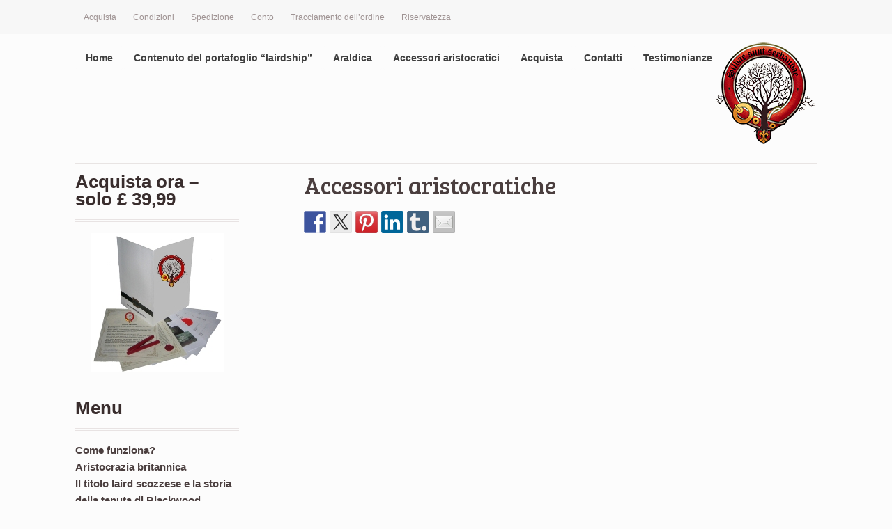

--- FILE ---
content_type: text/html; charset=UTF-8
request_url: https://www.lairdofblackwood.org/accessori-aristocratiche/
body_size: 9569
content:
<!DOCTYPE html>
<html lang="en-US" class=" woocommerce-deactivated">
<head>

<meta charset="UTF-8" />

<title>Accessori aristocratiche - Acquistare un titolo nobiliare</title>
<meta http-equiv="Content-Type" content="text/html; charset=UTF-8" />
<link rel="stylesheet" type="text/css" href="https://www.lairdofblackwood.org/wp-content/themes/mystile-child/style.css" media="screen" />
<link rel="pingback" href="https://www.lairdofblackwood.org/xmlrpc.php" />
<meta name='robots' content='index, follow, max-image-preview:large, max-snippet:-1, max-video-preview:-1' />
	<style>img:is([sizes="auto" i], [sizes^="auto," i]) { contain-intrinsic-size: 3000px 1500px }</style>
	
	<!-- This site is optimized with the Yoast SEO plugin v26.3 - https://yoast.com/wordpress/plugins/seo/ -->
	<link rel="canonical" href="http://www.lairdofblackwood.org/accessori-aristocratiche/" />
	<meta property="og:locale" content="en_US" />
	<meta property="og:type" content="article" />
	<meta property="og:title" content="Accessori aristocratiche - Acquistare un titolo nobiliare" />
	<meta property="og:url" content="http://www.lairdofblackwood.org/accessori-aristocratiche/" />
	<meta property="og:site_name" content="Acquistare un titolo nobiliare" />
	<meta property="article:publisher" content="https://www.facebook.com/lairdofblackwood" />
	<meta property="article:modified_time" content="2020-11-26T06:50:19+00:00" />
	<meta name="twitter:card" content="summary_large_image" />
	<script type="application/ld+json" class="yoast-schema-graph">{"@context":"https://schema.org","@graph":[{"@type":"WebPage","@id":"http://www.lairdofblackwood.org/accessori-aristocratiche/","url":"http://www.lairdofblackwood.org/accessori-aristocratiche/","name":"Accessori aristocratiche - Acquistare un titolo nobiliare","isPartOf":{"@id":"https://www.lairdofblackwood.org/#website"},"datePublished":"2012-05-12T12:37:22+00:00","dateModified":"2020-11-26T06:50:19+00:00","breadcrumb":{"@id":"http://www.lairdofblackwood.org/accessori-aristocratiche/#breadcrumb"},"inLanguage":"en-US","potentialAction":[{"@type":"ReadAction","target":["http://www.lairdofblackwood.org/accessori-aristocratiche/"]}]},{"@type":"BreadcrumbList","@id":"http://www.lairdofblackwood.org/accessori-aristocratiche/#breadcrumb","itemListElement":[{"@type":"ListItem","position":1,"name":"Home","item":"https://www.lairdofblackwood.org/"},{"@type":"ListItem","position":2,"name":"Accessori aristocratiche"}]},{"@type":"WebSite","@id":"https://www.lairdofblackwood.org/#website","url":"https://www.lairdofblackwood.org/","name":"Acquistare un titolo nobiliare","description":"","publisher":{"@id":"https://www.lairdofblackwood.org/#organization"},"potentialAction":[{"@type":"SearchAction","target":{"@type":"EntryPoint","urlTemplate":"https://www.lairdofblackwood.org/?s={search_term_string}"},"query-input":{"@type":"PropertyValueSpecification","valueRequired":true,"valueName":"search_term_string"}}],"inLanguage":"en-US"},{"@type":"Organization","@id":"https://www.lairdofblackwood.org/#organization","name":"Acquistare un titolo nobiliare","url":"https://www.lairdofblackwood.org/","logo":{"@type":"ImageObject","inLanguage":"en-US","@id":"https://www.lairdofblackwood.org/#/schema/logo/image/","url":"https://www.lairdofblackwood.org/wp-content/uploads/2022/11/Newversion-9.png","contentUrl":"https://www.lairdofblackwood.org/wp-content/uploads/2022/11/Newversion-9.png","width":1150,"height":1167,"caption":"Acquistare un titolo nobiliare"},"image":{"@id":"https://www.lairdofblackwood.org/#/schema/logo/image/"},"sameAs":["https://www.facebook.com/lairdofblackwood"]}]}</script>
	<!-- / Yoast SEO plugin. -->


<link rel="alternate" type="application/rss+xml" title="Acquistare un titolo nobiliare &raquo; Feed" href="https://www.lairdofblackwood.org/feed/" />
<link rel="alternate" type="application/rss+xml" title="Acquistare un titolo nobiliare &raquo; Comments Feed" href="https://www.lairdofblackwood.org/comments/feed/" />
<script type="text/javascript">
/* <![CDATA[ */
window._wpemojiSettings = {"baseUrl":"https:\/\/s.w.org\/images\/core\/emoji\/16.0.1\/72x72\/","ext":".png","svgUrl":"https:\/\/s.w.org\/images\/core\/emoji\/16.0.1\/svg\/","svgExt":".svg","source":{"concatemoji":"https:\/\/www.lairdofblackwood.org\/wp-includes\/js\/wp-emoji-release.min.js?ver=6.8.3"}};
/*! This file is auto-generated */
!function(s,n){var o,i,e;function c(e){try{var t={supportTests:e,timestamp:(new Date).valueOf()};sessionStorage.setItem(o,JSON.stringify(t))}catch(e){}}function p(e,t,n){e.clearRect(0,0,e.canvas.width,e.canvas.height),e.fillText(t,0,0);var t=new Uint32Array(e.getImageData(0,0,e.canvas.width,e.canvas.height).data),a=(e.clearRect(0,0,e.canvas.width,e.canvas.height),e.fillText(n,0,0),new Uint32Array(e.getImageData(0,0,e.canvas.width,e.canvas.height).data));return t.every(function(e,t){return e===a[t]})}function u(e,t){e.clearRect(0,0,e.canvas.width,e.canvas.height),e.fillText(t,0,0);for(var n=e.getImageData(16,16,1,1),a=0;a<n.data.length;a++)if(0!==n.data[a])return!1;return!0}function f(e,t,n,a){switch(t){case"flag":return n(e,"\ud83c\udff3\ufe0f\u200d\u26a7\ufe0f","\ud83c\udff3\ufe0f\u200b\u26a7\ufe0f")?!1:!n(e,"\ud83c\udde8\ud83c\uddf6","\ud83c\udde8\u200b\ud83c\uddf6")&&!n(e,"\ud83c\udff4\udb40\udc67\udb40\udc62\udb40\udc65\udb40\udc6e\udb40\udc67\udb40\udc7f","\ud83c\udff4\u200b\udb40\udc67\u200b\udb40\udc62\u200b\udb40\udc65\u200b\udb40\udc6e\u200b\udb40\udc67\u200b\udb40\udc7f");case"emoji":return!a(e,"\ud83e\udedf")}return!1}function g(e,t,n,a){var r="undefined"!=typeof WorkerGlobalScope&&self instanceof WorkerGlobalScope?new OffscreenCanvas(300,150):s.createElement("canvas"),o=r.getContext("2d",{willReadFrequently:!0}),i=(o.textBaseline="top",o.font="600 32px Arial",{});return e.forEach(function(e){i[e]=t(o,e,n,a)}),i}function t(e){var t=s.createElement("script");t.src=e,t.defer=!0,s.head.appendChild(t)}"undefined"!=typeof Promise&&(o="wpEmojiSettingsSupports",i=["flag","emoji"],n.supports={everything:!0,everythingExceptFlag:!0},e=new Promise(function(e){s.addEventListener("DOMContentLoaded",e,{once:!0})}),new Promise(function(t){var n=function(){try{var e=JSON.parse(sessionStorage.getItem(o));if("object"==typeof e&&"number"==typeof e.timestamp&&(new Date).valueOf()<e.timestamp+604800&&"object"==typeof e.supportTests)return e.supportTests}catch(e){}return null}();if(!n){if("undefined"!=typeof Worker&&"undefined"!=typeof OffscreenCanvas&&"undefined"!=typeof URL&&URL.createObjectURL&&"undefined"!=typeof Blob)try{var e="postMessage("+g.toString()+"("+[JSON.stringify(i),f.toString(),p.toString(),u.toString()].join(",")+"));",a=new Blob([e],{type:"text/javascript"}),r=new Worker(URL.createObjectURL(a),{name:"wpTestEmojiSupports"});return void(r.onmessage=function(e){c(n=e.data),r.terminate(),t(n)})}catch(e){}c(n=g(i,f,p,u))}t(n)}).then(function(e){for(var t in e)n.supports[t]=e[t],n.supports.everything=n.supports.everything&&n.supports[t],"flag"!==t&&(n.supports.everythingExceptFlag=n.supports.everythingExceptFlag&&n.supports[t]);n.supports.everythingExceptFlag=n.supports.everythingExceptFlag&&!n.supports.flag,n.DOMReady=!1,n.readyCallback=function(){n.DOMReady=!0}}).then(function(){return e}).then(function(){var e;n.supports.everything||(n.readyCallback(),(e=n.source||{}).concatemoji?t(e.concatemoji):e.wpemoji&&e.twemoji&&(t(e.twemoji),t(e.wpemoji)))}))}((window,document),window._wpemojiSettings);
/* ]]> */
</script>
<link rel='stylesheet' id='woo-layout-css' href='https://www.lairdofblackwood.org/wp-content/themes/mystile/css/layout.css?ver=6.8.3' type='text/css' media='all' />
<style id='wp-emoji-styles-inline-css' type='text/css'>

	img.wp-smiley, img.emoji {
		display: inline !important;
		border: none !important;
		box-shadow: none !important;
		height: 1em !important;
		width: 1em !important;
		margin: 0 0.07em !important;
		vertical-align: -0.1em !important;
		background: none !important;
		padding: 0 !important;
	}
</style>
<link rel='stylesheet' id='wp-block-library-css' href='https://www.lairdofblackwood.org/wp-includes/css/dist/block-library/style.min.css?ver=6.8.3' type='text/css' media='all' />
<style id='classic-theme-styles-inline-css' type='text/css'>
/*! This file is auto-generated */
.wp-block-button__link{color:#fff;background-color:#32373c;border-radius:9999px;box-shadow:none;text-decoration:none;padding:calc(.667em + 2px) calc(1.333em + 2px);font-size:1.125em}.wp-block-file__button{background:#32373c;color:#fff;text-decoration:none}
</style>
<style id='global-styles-inline-css' type='text/css'>
:root{--wp--preset--aspect-ratio--square: 1;--wp--preset--aspect-ratio--4-3: 4/3;--wp--preset--aspect-ratio--3-4: 3/4;--wp--preset--aspect-ratio--3-2: 3/2;--wp--preset--aspect-ratio--2-3: 2/3;--wp--preset--aspect-ratio--16-9: 16/9;--wp--preset--aspect-ratio--9-16: 9/16;--wp--preset--color--black: #000000;--wp--preset--color--cyan-bluish-gray: #abb8c3;--wp--preset--color--white: #ffffff;--wp--preset--color--pale-pink: #f78da7;--wp--preset--color--vivid-red: #cf2e2e;--wp--preset--color--luminous-vivid-orange: #ff6900;--wp--preset--color--luminous-vivid-amber: #fcb900;--wp--preset--color--light-green-cyan: #7bdcb5;--wp--preset--color--vivid-green-cyan: #00d084;--wp--preset--color--pale-cyan-blue: #8ed1fc;--wp--preset--color--vivid-cyan-blue: #0693e3;--wp--preset--color--vivid-purple: #9b51e0;--wp--preset--gradient--vivid-cyan-blue-to-vivid-purple: linear-gradient(135deg,rgba(6,147,227,1) 0%,rgb(155,81,224) 100%);--wp--preset--gradient--light-green-cyan-to-vivid-green-cyan: linear-gradient(135deg,rgb(122,220,180) 0%,rgb(0,208,130) 100%);--wp--preset--gradient--luminous-vivid-amber-to-luminous-vivid-orange: linear-gradient(135deg,rgba(252,185,0,1) 0%,rgba(255,105,0,1) 100%);--wp--preset--gradient--luminous-vivid-orange-to-vivid-red: linear-gradient(135deg,rgba(255,105,0,1) 0%,rgb(207,46,46) 100%);--wp--preset--gradient--very-light-gray-to-cyan-bluish-gray: linear-gradient(135deg,rgb(238,238,238) 0%,rgb(169,184,195) 100%);--wp--preset--gradient--cool-to-warm-spectrum: linear-gradient(135deg,rgb(74,234,220) 0%,rgb(151,120,209) 20%,rgb(207,42,186) 40%,rgb(238,44,130) 60%,rgb(251,105,98) 80%,rgb(254,248,76) 100%);--wp--preset--gradient--blush-light-purple: linear-gradient(135deg,rgb(255,206,236) 0%,rgb(152,150,240) 100%);--wp--preset--gradient--blush-bordeaux: linear-gradient(135deg,rgb(254,205,165) 0%,rgb(254,45,45) 50%,rgb(107,0,62) 100%);--wp--preset--gradient--luminous-dusk: linear-gradient(135deg,rgb(255,203,112) 0%,rgb(199,81,192) 50%,rgb(65,88,208) 100%);--wp--preset--gradient--pale-ocean: linear-gradient(135deg,rgb(255,245,203) 0%,rgb(182,227,212) 50%,rgb(51,167,181) 100%);--wp--preset--gradient--electric-grass: linear-gradient(135deg,rgb(202,248,128) 0%,rgb(113,206,126) 100%);--wp--preset--gradient--midnight: linear-gradient(135deg,rgb(2,3,129) 0%,rgb(40,116,252) 100%);--wp--preset--font-size--small: 13px;--wp--preset--font-size--medium: 20px;--wp--preset--font-size--large: 36px;--wp--preset--font-size--x-large: 42px;--wp--preset--spacing--20: 0.44rem;--wp--preset--spacing--30: 0.67rem;--wp--preset--spacing--40: 1rem;--wp--preset--spacing--50: 1.5rem;--wp--preset--spacing--60: 2.25rem;--wp--preset--spacing--70: 3.38rem;--wp--preset--spacing--80: 5.06rem;--wp--preset--shadow--natural: 6px 6px 9px rgba(0, 0, 0, 0.2);--wp--preset--shadow--deep: 12px 12px 50px rgba(0, 0, 0, 0.4);--wp--preset--shadow--sharp: 6px 6px 0px rgba(0, 0, 0, 0.2);--wp--preset--shadow--outlined: 6px 6px 0px -3px rgba(255, 255, 255, 1), 6px 6px rgba(0, 0, 0, 1);--wp--preset--shadow--crisp: 6px 6px 0px rgba(0, 0, 0, 1);}:where(.is-layout-flex){gap: 0.5em;}:where(.is-layout-grid){gap: 0.5em;}body .is-layout-flex{display: flex;}.is-layout-flex{flex-wrap: wrap;align-items: center;}.is-layout-flex > :is(*, div){margin: 0;}body .is-layout-grid{display: grid;}.is-layout-grid > :is(*, div){margin: 0;}:where(.wp-block-columns.is-layout-flex){gap: 2em;}:where(.wp-block-columns.is-layout-grid){gap: 2em;}:where(.wp-block-post-template.is-layout-flex){gap: 1.25em;}:where(.wp-block-post-template.is-layout-grid){gap: 1.25em;}.has-black-color{color: var(--wp--preset--color--black) !important;}.has-cyan-bluish-gray-color{color: var(--wp--preset--color--cyan-bluish-gray) !important;}.has-white-color{color: var(--wp--preset--color--white) !important;}.has-pale-pink-color{color: var(--wp--preset--color--pale-pink) !important;}.has-vivid-red-color{color: var(--wp--preset--color--vivid-red) !important;}.has-luminous-vivid-orange-color{color: var(--wp--preset--color--luminous-vivid-orange) !important;}.has-luminous-vivid-amber-color{color: var(--wp--preset--color--luminous-vivid-amber) !important;}.has-light-green-cyan-color{color: var(--wp--preset--color--light-green-cyan) !important;}.has-vivid-green-cyan-color{color: var(--wp--preset--color--vivid-green-cyan) !important;}.has-pale-cyan-blue-color{color: var(--wp--preset--color--pale-cyan-blue) !important;}.has-vivid-cyan-blue-color{color: var(--wp--preset--color--vivid-cyan-blue) !important;}.has-vivid-purple-color{color: var(--wp--preset--color--vivid-purple) !important;}.has-black-background-color{background-color: var(--wp--preset--color--black) !important;}.has-cyan-bluish-gray-background-color{background-color: var(--wp--preset--color--cyan-bluish-gray) !important;}.has-white-background-color{background-color: var(--wp--preset--color--white) !important;}.has-pale-pink-background-color{background-color: var(--wp--preset--color--pale-pink) !important;}.has-vivid-red-background-color{background-color: var(--wp--preset--color--vivid-red) !important;}.has-luminous-vivid-orange-background-color{background-color: var(--wp--preset--color--luminous-vivid-orange) !important;}.has-luminous-vivid-amber-background-color{background-color: var(--wp--preset--color--luminous-vivid-amber) !important;}.has-light-green-cyan-background-color{background-color: var(--wp--preset--color--light-green-cyan) !important;}.has-vivid-green-cyan-background-color{background-color: var(--wp--preset--color--vivid-green-cyan) !important;}.has-pale-cyan-blue-background-color{background-color: var(--wp--preset--color--pale-cyan-blue) !important;}.has-vivid-cyan-blue-background-color{background-color: var(--wp--preset--color--vivid-cyan-blue) !important;}.has-vivid-purple-background-color{background-color: var(--wp--preset--color--vivid-purple) !important;}.has-black-border-color{border-color: var(--wp--preset--color--black) !important;}.has-cyan-bluish-gray-border-color{border-color: var(--wp--preset--color--cyan-bluish-gray) !important;}.has-white-border-color{border-color: var(--wp--preset--color--white) !important;}.has-pale-pink-border-color{border-color: var(--wp--preset--color--pale-pink) !important;}.has-vivid-red-border-color{border-color: var(--wp--preset--color--vivid-red) !important;}.has-luminous-vivid-orange-border-color{border-color: var(--wp--preset--color--luminous-vivid-orange) !important;}.has-luminous-vivid-amber-border-color{border-color: var(--wp--preset--color--luminous-vivid-amber) !important;}.has-light-green-cyan-border-color{border-color: var(--wp--preset--color--light-green-cyan) !important;}.has-vivid-green-cyan-border-color{border-color: var(--wp--preset--color--vivid-green-cyan) !important;}.has-pale-cyan-blue-border-color{border-color: var(--wp--preset--color--pale-cyan-blue) !important;}.has-vivid-cyan-blue-border-color{border-color: var(--wp--preset--color--vivid-cyan-blue) !important;}.has-vivid-purple-border-color{border-color: var(--wp--preset--color--vivid-purple) !important;}.has-vivid-cyan-blue-to-vivid-purple-gradient-background{background: var(--wp--preset--gradient--vivid-cyan-blue-to-vivid-purple) !important;}.has-light-green-cyan-to-vivid-green-cyan-gradient-background{background: var(--wp--preset--gradient--light-green-cyan-to-vivid-green-cyan) !important;}.has-luminous-vivid-amber-to-luminous-vivid-orange-gradient-background{background: var(--wp--preset--gradient--luminous-vivid-amber-to-luminous-vivid-orange) !important;}.has-luminous-vivid-orange-to-vivid-red-gradient-background{background: var(--wp--preset--gradient--luminous-vivid-orange-to-vivid-red) !important;}.has-very-light-gray-to-cyan-bluish-gray-gradient-background{background: var(--wp--preset--gradient--very-light-gray-to-cyan-bluish-gray) !important;}.has-cool-to-warm-spectrum-gradient-background{background: var(--wp--preset--gradient--cool-to-warm-spectrum) !important;}.has-blush-light-purple-gradient-background{background: var(--wp--preset--gradient--blush-light-purple) !important;}.has-blush-bordeaux-gradient-background{background: var(--wp--preset--gradient--blush-bordeaux) !important;}.has-luminous-dusk-gradient-background{background: var(--wp--preset--gradient--luminous-dusk) !important;}.has-pale-ocean-gradient-background{background: var(--wp--preset--gradient--pale-ocean) !important;}.has-electric-grass-gradient-background{background: var(--wp--preset--gradient--electric-grass) !important;}.has-midnight-gradient-background{background: var(--wp--preset--gradient--midnight) !important;}.has-small-font-size{font-size: var(--wp--preset--font-size--small) !important;}.has-medium-font-size{font-size: var(--wp--preset--font-size--medium) !important;}.has-large-font-size{font-size: var(--wp--preset--font-size--large) !important;}.has-x-large-font-size{font-size: var(--wp--preset--font-size--x-large) !important;}
:where(.wp-block-post-template.is-layout-flex){gap: 1.25em;}:where(.wp-block-post-template.is-layout-grid){gap: 1.25em;}
:where(.wp-block-columns.is-layout-flex){gap: 2em;}:where(.wp-block-columns.is-layout-grid){gap: 2em;}
:root :where(.wp-block-pullquote){font-size: 1.5em;line-height: 1.6;}
</style>
<link rel='stylesheet' id='contact-form-7-css' href='https://www.lairdofblackwood.org/wp-content/plugins/contact-form-7/includes/css/styles.css?ver=6.1.3' type='text/css' media='all' />
<link rel='stylesheet' id='sfmsb-style-css' href='https://www.lairdofblackwood.org/wp-content/plugins/simple-follow-me-social-buttons-widget/assets/css/style.css?ver=3.3.3' type='text/css' media='all' />
<link rel='stylesheet' id='sfmsb-icons-css' href='https://www.lairdofblackwood.org/wp-content/plugins/simple-follow-me-social-buttons-widget/assets/css/icons.css?ver=3.3.3' type='text/css' media='all' />
<link rel='stylesheet' id='jquery-lazyloadxt-spinner-css-css' href='//www.lairdofblackwood.org/wp-content/plugins/a3-lazy-load/assets/css/jquery.lazyloadxt.spinner.css?ver=6.8.3' type='text/css' media='all' />
<link rel='stylesheet' id='a3a3_lazy_load-css' href='//www.lairdofblackwood.org/wp-content/uploads/sass/a3_lazy_load.min.css?ver=1668439281' type='text/css' media='all' />
<script type="text/javascript" src="https://www.lairdofblackwood.org/wp-includes/js/jquery/jquery.min.js?ver=3.7.1" id="jquery-core-js"></script>
<script type="text/javascript" src="https://www.lairdofblackwood.org/wp-includes/js/jquery/jquery-migrate.min.js?ver=3.4.1" id="jquery-migrate-js"></script>
<script type="text/javascript" src="https://www.lairdofblackwood.org/wp-content/plugins/simple-follow-me-social-buttons-widget/assets/js/front-widget.js?ver=3.3.3" id="sfmsb-script-js"></script>
<script type="text/javascript" src="https://www.lairdofblackwood.org/wp-content/themes/mystile/includes/js/third-party.js?ver=6.8.3" id="third party-js"></script>
<script type="text/javascript" src="https://www.lairdofblackwood.org/wp-content/themes/mystile/includes/js/general.js?ver=6.8.3" id="general-js"></script>
<link rel="https://api.w.org/" href="https://www.lairdofblackwood.org/wp-json/" /><link rel="alternate" title="JSON" type="application/json" href="https://www.lairdofblackwood.org/wp-json/wp/v2/pages/33" /><link rel="EditURI" type="application/rsd+xml" title="RSD" href="https://www.lairdofblackwood.org/xmlrpc.php?rsd" />
<meta name="generator" content="WordPress 6.8.3" />
<link rel='shortlink' href='https://www.lairdofblackwood.org/?p=33' />
<link rel="alternate" title="oEmbed (JSON)" type="application/json+oembed" href="https://www.lairdofblackwood.org/wp-json/oembed/1.0/embed?url=https%3A%2F%2Fwww.lairdofblackwood.org%2Faccessori-aristocratiche%2F" />
<link rel="alternate" title="oEmbed (XML)" type="text/xml+oembed" href="https://www.lairdofblackwood.org/wp-json/oembed/1.0/embed?url=https%3A%2F%2Fwww.lairdofblackwood.org%2Faccessori-aristocratiche%2F&#038;format=xml" />

<!-- Theme version -->
<meta name="generator" content="Mystile Child 1.0.0" />
<meta name="generator" content="Mystile 1.3.12" />
<meta name="generator" content="WooFramework 6.2.5" />

<!-- Always force latest IE rendering engine (even in intranet) & Chrome Frame -->
<meta http-equiv="X-UA-Compatible" content="IE=edge,chrome=1" />

<!--  Mobile viewport scale | Disable user zooming as the layout is optimised -->
<meta name="viewport" content="width=device-width, initial-scale=1, maximum-scale=1">
<!--[if lt IE 9]>
<script src="https://www.lairdofblackwood.org/wp-content/themes/mystile/includes/js/respond-IE.js"></script>
<![endif]-->
<!--[if lte IE 8]><script src="https://html5shiv.googlecode.com/svn/trunk/html5.js"></script>
<![endif]-->
<style type="text/css"></style>
<style>
.synved-social-resolution-single {
display: inline-block;
}
.synved-social-resolution-normal {
display: inline-block;
}
.synved-social-resolution-hidef {
display: none;
}

@media only screen and (min--moz-device-pixel-ratio: 2),
only screen and (-o-min-device-pixel-ratio: 2/1),
only screen and (-webkit-min-device-pixel-ratio: 2),
only screen and (min-device-pixel-ratio: 2),
only screen and (min-resolution: 2dppx),
only screen and (min-resolution: 192dpi) {
	.synved-social-resolution-normal {
	display: none;
	}
	.synved-social-resolution-hidef {
	display: inline-block;
	}
}
</style><link rel="icon" href="https://www.lairdofblackwood.org/wp-content/uploads/2022/11/cropped-Newversion-13-150-x-150-32x32.png" sizes="32x32" />
<link rel="icon" href="https://www.lairdofblackwood.org/wp-content/uploads/2022/11/cropped-Newversion-13-150-x-150-192x192.png" sizes="192x192" />
<link rel="apple-touch-icon" href="https://www.lairdofblackwood.org/wp-content/uploads/2022/11/cropped-Newversion-13-150-x-150-180x180.png" />
<meta name="msapplication-TileImage" content="https://www.lairdofblackwood.org/wp-content/uploads/2022/11/cropped-Newversion-13-150-x-150-270x270.png" />

<!-- Woo Custom Styling -->
<style type="text/css">
a.button, a.comment-reply-link, #commentform #submit, #contact-page .submit { background: #af0005 !important; border-color: #af0005 !important; }
a.button:hover, a.button.hover, a.button.active, a.comment-reply-link:hover, #commentform #submit:hover, #contact-page .submit:hover { background: #af0005 !important; opacity: 0.9; }
</style>

<!-- Google Webfonts -->
<link href="https://fonts.googleapis.com/css?family=Bree+Serif%3Aregular" rel="stylesheet" type="text/css" />

<!-- Woo Custom Typography -->
<style type="text/css">
body { font:300 1.5em/1.5em Arial, sans-serif;color:#3E3E3E; }
.nav a { font:300 1em/1.4em Arial, sans-serif;color:#3E3E3E; }
.page header h1 { font:normal 2.4em/1em 'Bree Serif', arial, sans-serif;color:#3E3E3E; }
.post header h1, .post header h1 a:link, .post header h1 a:visited { font:normal 2.4em/1em 'Bree Serif', arial, sans-serif;color:#3E3E3E; }
.post-meta { font:normal 1.1em/1em Arial, sans-serif;color:#3E3E3E; }
.entry, .entry p { font:normal 1.1em/1.5em Arial, sans-serif;color:#3E3E3E; } h1, h2, h3, h4, h5, h6 { font-family: Arial, sans-serif, arial, sans-serif; }
.widget h3 { font:bold 1.7em/1em 'Bree Serif', arial, sans-serif;color:#3E3E3E; }
.widget h3 { font:bold 1.7em/1em 'Bree Serif', arial, sans-serif;color:#3E3E3E; }
</style>

<!-- Alt Stylesheet -->
<link href="https://www.lairdofblackwood.org/wp-content/themes/mystile/styles/red.css" rel="stylesheet" type="text/css" />

<!-- Woo Shortcodes CSS -->
<link href="https://www.lairdofblackwood.org/wp-content/themes/mystile/functions/css/shortcodes.css" rel="stylesheet" type="text/css" />

<!-- Custom Stylesheet -->
<link href="https://www.lairdofblackwood.org/wp-content/themes/mystile/custom.css" rel="stylesheet" type="text/css" />

<!-- Custom Stylesheet In Child Theme -->
<link href="https://www.lairdofblackwood.org/wp-content/themes/mystile-child/custom.css" rel="stylesheet" type="text/css" />

</head>

<body class="wp-singular page-template-default page page-id-33 wp-theme-mystile wp-child-theme-mystile-child chrome alt-style-red layout-right-content">

<div id="wrapper">



	<div id="top">
		<nav class="col-full" role="navigation">
						<ul id="top-nav" class="nav fl"><li id="menu-item-173" class="menu-item menu-item-type-custom menu-item-object-custom menu-item-173"><a target="_blank" href="https://www.lairdofblackwood.com/shop/">Acquista</a></li>
<li id="menu-item-174" class="menu-item menu-item-type-custom menu-item-object-custom menu-item-174"><a target="_blank" href="https://www.lairdofblackwood.com/terms-and-conditions/">Condizioni</a></li>
<li id="menu-item-175" class="menu-item menu-item-type-custom menu-item-object-custom menu-item-175"><a target="_blank" href="https://www.lairdofblackwood.com/shipping/">Spedizione</a></li>
<li id="menu-item-176" class="menu-item menu-item-type-custom menu-item-object-custom menu-item-176"><a target="_blank" href="https://www.lairdofblackwood.com/my-account/">Conto</a></li>
<li id="menu-item-177" class="menu-item menu-item-type-custom menu-item-object-custom menu-item-177"><a target="_blank" href="https://www.lairdofblackwood.com/order-tracking/">Tracciamento dell&#8217;ordine</a></li>
<li id="menu-item-178" class="menu-item menu-item-type-custom menu-item-object-custom menu-item-178"><a target="_blank" href="https://www.lairdofblackwood.com/privacy/">Riservatezza</a></li>
</ul>								</nav>
	</div><!-- /#top -->



    
	<header id="header" class="col-full">



	    <hgroup>

	    	 						    <a id="logo" href="https://www.lairdofblackwood.org/" title="">
			    	<img src="https://www.lairdofblackwood.com/wp-content/uploads/2022/11/Newversion-13-150-x-150.png" alt="Acquistare un titolo nobiliare" />
			    </a>
		    
			<h1 class="site-title"><a href="https://www.lairdofblackwood.org/">Acquistare un titolo nobiliare</a></h1>
			<h2 class="site-description"></h2>
			<h3 class="nav-toggle"><a href="#navigation"><mark class="websymbols">&#178;</mark> <span>Navigation</span></a></h3>

		</hgroup>

        
		<nav id="navigation" class="col-full" role="navigation">

			<ul id="main-nav" class="nav fr"><li id="menu-item-179" class="menu-item menu-item-type-custom menu-item-object-custom menu-item-179"><a href="http://lairdofblackwood.org">Home</a></li>
<li id="menu-item-166" class="menu-item menu-item-type-post_type menu-item-object-post menu-item-166"><a href="https://www.lairdofblackwood.org/contenuto-del-portafoglio-lairdship/">Contenuto del portafoglio “lairdship”</a></li>
<li id="menu-item-198" class="menu-item menu-item-type-post_type menu-item-object-page menu-item-198"><a href="https://www.lairdofblackwood.org/araldica/">Araldica</a></li>
<li id="menu-item-247" class="menu-item menu-item-type-custom menu-item-object-custom menu-item-247"><a target="_blank" href="https://www.lairdofblackwood.com/product-category/aristocratic-accessories/">Accessori aristocratici</a></li>
<li id="menu-item-164" class="menu-item menu-item-type-custom menu-item-object-custom menu-item-164"><a target="_blank" href="https://www.lairdofblackwood.com/webshop/">Acquista</a></li>
<li id="menu-item-168" class="menu-item menu-item-type-post_type menu-item-object-post menu-item-168"><a href="https://www.lairdofblackwood.org/contatti/">Contatti</a></li>
<li id="menu-item-170" class="menu-item menu-item-type-custom menu-item-object-custom menu-item-170"><a target="_blank" href="https://www.lairdofblackwood.com/testimonials/">Testimonianze</a></li>
</ul>
		</nav><!-- /#navigation -->

		<!--  -->


	</header><!-- /#header -->

	       
    <div id="content" class="page col-full">
    
    	    	
		<section id="main" class="col-left"> 			

                                                                   
            <article class="post-33 page type-page status-publish hentry">
				
				<header>
			    	<h1><a href="https://www.lairdofblackwood.com/product-category/aristocratic-accessories/" target="_blank" rel="noopener noreferrer">Accessori aristocratiche</a></h1>
				</header>
				
                <section class="entry">
                	<a class="synved-social-button synved-social-button-share synved-social-size-32 synved-social-resolution-single synved-social-provider-facebook nolightbox" data-provider="facebook" target="_blank" rel="nofollow" title="Share on Facebook" href="https://www.facebook.com/sharer.php?u=https%3A%2F%2Fwww.lairdofblackwood.org%2Faccessori-aristocratiche%2F&#038;t=Accessori%20aristocratiche&#038;s=100&#038;p&#091;url&#093;=https%3A%2F%2Fwww.lairdofblackwood.org%2Faccessori-aristocratiche%2F&#038;p&#091;images&#093;&#091;0&#093;=&#038;p&#091;title&#093;=Accessori%20aristocratiche" style="font-size: 0px;width:32px;height:32px;margin:0;margin-bottom:5px;margin-right:5px"><img decoding="async" alt="Facebook" title="Share on Facebook" class="lazy lazy-hidden synved-share-image synved-social-image synved-social-image-share" width="32" height="32" style="display: inline;width:32px;height:32px;margin: 0;padding: 0;border: none;box-shadow: none" src="//www.lairdofblackwood.org/wp-content/plugins/a3-lazy-load/assets/images/lazy_placeholder.gif" data-lazy-type="image" data-src="https://www.lairdofblackwood.org/wp-content/plugins/social-media-feather/synved-social/image/social/regular/64x64/facebook.png" /><noscript><img decoding="async" alt="Facebook" title="Share on Facebook" class="synved-share-image synved-social-image synved-social-image-share" width="32" height="32" style="display: inline;width:32px;height:32px;margin: 0;padding: 0;border: none;box-shadow: none" src="https://www.lairdofblackwood.org/wp-content/plugins/social-media-feather/synved-social/image/social/regular/64x64/facebook.png" /></noscript></a><a class="synved-social-button synved-social-button-share synved-social-size-32 synved-social-resolution-single synved-social-provider-twitter nolightbox" data-provider="twitter" target="_blank" rel="nofollow" title="Share on Twitter" href="https://twitter.com/intent/tweet?url=https%3A%2F%2Fwww.lairdofblackwood.org%2Faccessori-aristocratiche%2F&#038;text=Hey%20check%20this%20out" style="font-size: 0px;width:32px;height:32px;margin:0;margin-bottom:5px;margin-right:5px"><img decoding="async" alt="twitter" title="Share on Twitter" class="lazy lazy-hidden synved-share-image synved-social-image synved-social-image-share" width="32" height="32" style="display: inline;width:32px;height:32px;margin: 0;padding: 0;border: none;box-shadow: none" src="//www.lairdofblackwood.org/wp-content/plugins/a3-lazy-load/assets/images/lazy_placeholder.gif" data-lazy-type="image" data-src="https://www.lairdofblackwood.org/wp-content/plugins/social-media-feather/synved-social/image/social/regular/64x64/twitter.png" /><noscript><img decoding="async" alt="twitter" title="Share on Twitter" class="synved-share-image synved-social-image synved-social-image-share" width="32" height="32" style="display: inline;width:32px;height:32px;margin: 0;padding: 0;border: none;box-shadow: none" src="https://www.lairdofblackwood.org/wp-content/plugins/social-media-feather/synved-social/image/social/regular/64x64/twitter.png" /></noscript></a><a class="synved-social-button synved-social-button-share synved-social-size-32 synved-social-resolution-single synved-social-provider-pinterest nolightbox" data-provider="pinterest" target="_blank" rel="nofollow" title="Pin it with Pinterest" href="https://pinterest.com/pin/create/button/?url=https%3A%2F%2Fwww.lairdofblackwood.org%2Faccessori-aristocratiche%2F&#038;media=&#038;description=Accessori%20aristocratiche" style="font-size: 0px;width:32px;height:32px;margin:0;margin-bottom:5px;margin-right:5px"><img decoding="async" alt="pinterest" title="Pin it with Pinterest" class="lazy lazy-hidden synved-share-image synved-social-image synved-social-image-share" width="32" height="32" style="display: inline;width:32px;height:32px;margin: 0;padding: 0;border: none;box-shadow: none" src="//www.lairdofblackwood.org/wp-content/plugins/a3-lazy-load/assets/images/lazy_placeholder.gif" data-lazy-type="image" data-src="https://www.lairdofblackwood.org/wp-content/plugins/social-media-feather/synved-social/image/social/regular/64x64/pinterest.png" /><noscript><img decoding="async" alt="pinterest" title="Pin it with Pinterest" class="synved-share-image synved-social-image synved-social-image-share" width="32" height="32" style="display: inline;width:32px;height:32px;margin: 0;padding: 0;border: none;box-shadow: none" src="https://www.lairdofblackwood.org/wp-content/plugins/social-media-feather/synved-social/image/social/regular/64x64/pinterest.png" /></noscript></a><a class="synved-social-button synved-social-button-share synved-social-size-32 synved-social-resolution-single synved-social-provider-linkedin nolightbox" data-provider="linkedin" target="_blank" rel="nofollow" title="Share on Linkedin" href="https://www.linkedin.com/shareArticle?mini=true&#038;url=https%3A%2F%2Fwww.lairdofblackwood.org%2Faccessori-aristocratiche%2F&#038;title=Accessori%20aristocratiche" style="font-size: 0px;width:32px;height:32px;margin:0;margin-bottom:5px;margin-right:5px"><img loading="lazy" decoding="async" alt="linkedin" title="Share on Linkedin" class="lazy lazy-hidden synved-share-image synved-social-image synved-social-image-share" width="32" height="32" style="display: inline;width:32px;height:32px;margin: 0;padding: 0;border: none;box-shadow: none" src="//www.lairdofblackwood.org/wp-content/plugins/a3-lazy-load/assets/images/lazy_placeholder.gif" data-lazy-type="image" data-src="https://www.lairdofblackwood.org/wp-content/plugins/social-media-feather/synved-social/image/social/regular/64x64/linkedin.png" /><noscript><img loading="lazy" decoding="async" alt="linkedin" title="Share on Linkedin" class="synved-share-image synved-social-image synved-social-image-share" width="32" height="32" style="display: inline;width:32px;height:32px;margin: 0;padding: 0;border: none;box-shadow: none" src="https://www.lairdofblackwood.org/wp-content/plugins/social-media-feather/synved-social/image/social/regular/64x64/linkedin.png" /></noscript></a><a class="synved-social-button synved-social-button-share synved-social-size-32 synved-social-resolution-single synved-social-provider-tumblr nolightbox" data-provider="tumblr" target="_blank" rel="nofollow" title="Share on tumblr" href="https://tumblr.com/share?s=&#038;v=3&#038;t=Accessori%20aristocratiche&#038;u=https%3A%2F%2Fwww.lairdofblackwood.org%2Faccessori-aristocratiche%2F" style="font-size: 0px;width:32px;height:32px;margin:0;margin-bottom:5px;margin-right:5px"><img loading="lazy" decoding="async" alt="tumblr" title="Share on tumblr" class="lazy lazy-hidden synved-share-image synved-social-image synved-social-image-share" width="32" height="32" style="display: inline;width:32px;height:32px;margin: 0;padding: 0;border: none;box-shadow: none" src="//www.lairdofblackwood.org/wp-content/plugins/a3-lazy-load/assets/images/lazy_placeholder.gif" data-lazy-type="image" data-src="https://www.lairdofblackwood.org/wp-content/plugins/social-media-feather/synved-social/image/social/regular/64x64/tumblr.png" /><noscript><img loading="lazy" decoding="async" alt="tumblr" title="Share on tumblr" class="synved-share-image synved-social-image synved-social-image-share" width="32" height="32" style="display: inline;width:32px;height:32px;margin: 0;padding: 0;border: none;box-shadow: none" src="https://www.lairdofblackwood.org/wp-content/plugins/social-media-feather/synved-social/image/social/regular/64x64/tumblr.png" /></noscript></a><a class="synved-social-button synved-social-button-share synved-social-size-32 synved-social-resolution-single synved-social-provider-mail nolightbox" data-provider="mail" rel="nofollow" title="Share by email" href="mailto:?subject=Accessori%20aristocratiche&#038;body=Hey%20check%20this%20out:%20https%3A%2F%2Fwww.lairdofblackwood.org%2Faccessori-aristocratiche%2F" style="font-size: 0px;width:32px;height:32px;margin:0;margin-bottom:5px"><img loading="lazy" decoding="async" alt="mail" title="Share by email" class="lazy lazy-hidden synved-share-image synved-social-image synved-social-image-share" width="32" height="32" style="display: inline;width:32px;height:32px;margin: 0;padding: 0;border: none;box-shadow: none" src="//www.lairdofblackwood.org/wp-content/plugins/a3-lazy-load/assets/images/lazy_placeholder.gif" data-lazy-type="image" data-src="https://www.lairdofblackwood.org/wp-content/plugins/social-media-feather/synved-social/image/social/regular/64x64/mail.png" /><noscript><img loading="lazy" decoding="async" alt="mail" title="Share by email" class="synved-share-image synved-social-image synved-social-image-share" width="32" height="32" style="display: inline;width:32px;height:32px;margin: 0;padding: 0;border: none;box-shadow: none" src="https://www.lairdofblackwood.org/wp-content/plugins/social-media-feather/synved-social/image/social/regular/64x64/mail.png" /></noscript></a>
					               	</section><!-- /.entry -->

				                
            </article><!-- /.post -->
            
              
        
		</section><!-- /#main -->
		
		
        	
<aside id="sidebar" class="col-right">

	
	    <div class="primary">
		<div id="text-4" class="widget widget_text"><h3>Acquista ora &#8211; solo £ 39,99</h3>			<div class="textwidget"><center><a href="https://www.lairdofblackwood.com/webshop/lairdship-portfolio/" target="_blank"><img class="lazy lazy-hidden aligncenter size-full wp-image-30" src="//www.lairdofblackwood.org/wp-content/plugins/a3-lazy-load/assets/images/lazy_placeholder.gif" data-lazy-type="image" data-src="https://www.lairdofblackwood.com/wp-content/uploads/2020/10/Portfolio-with-new-insignia-version-b-200x200-1.jpg" alt="" width="191" height="200" "  /><noscript><img class="aligncenter size-full wp-image-30" src="https://www.lairdofblackwood.com/wp-content/uploads/2020/10/Portfolio-with-new-insignia-version-b-200x200-1.jpg" alt="" width="191" height="200" "  /></noscript></a></center></div>
		</div><div id="pages-2" class="widget widget_pages"><h3>Menu</h3>
			<ul>
				<li class="page_item page-item-192"><a href="https://www.lairdofblackwood.org/come-funziona/">Come funziona?</a></li>
<li class="page_item page-item-200"><a href="https://www.lairdofblackwood.org/aristocrazia-britannica/">Aristocrazia britannica</a></li>
<li class="page_item page-item-67"><a href="https://www.lairdofblackwood.org/il-titolo-laird/">Il titolo laird scozzese e la storia della tenuta di Blackwood</a></li>
<li class="page_item page-item-196"><a href="https://www.lairdofblackwood.org/araldica/">Araldica</a></li>
<li class="page_item page-item-82"><a href="https://www.lairdofblackwood.org/contenuto-del-portafoglio-lairdship/">Contenuto del portafoglio “lairdship”</a></li>
<li class="page_item page-item-84"><a href="https://www.lairdofblackwood.org/domande-piu-frequenti/">È legale e di altro domande più frequenti</a></li>
<li class="page_item page-item-86"><a href="https://www.lairdofblackwood.org/appellativo/">Appellativo</a></li>
<li class="page_item page-item-33 current_page_item"><a href="https://www.lairdofblackwood.org/accessori-aristocratiche/" aria-current="page"><a href="https://www.lairdofblackwood.com/product-category/aristocratic-accessories/" target="_blank" rel="noopener noreferrer">Accessori aristocratiche</a></a></li>
<li class="page_item page-item-71"><a href="https://www.lairdofblackwood.org/loch-wood/">L&#8217;area del complotto dei ricordi</a></li>
<li class="page_item page-item-78"><a href="https://www.lairdofblackwood.org/chi-siamo/">Chi siamo</a></li>
<li class="page_item page-item-90"><a href="https://www.lairdofblackwood.org/attrazioni-turistiche/">Attrazioni turistiche</a></li>
<li class="page_item page-item-22"><a href="https://www.lairdofblackwood.org/testimonianze/"><a href="https://www.lairdofblackwood.com/testimonials/" target="_blank" rel="noopener noreferrer">Testimonianze</a></a></li>
<li class="page_item page-item-14"><a href="https://www.lairdofblackwood.org/acquisti/"><a href="https://www.lairdofblackwood.com/webshop/" target="_blank" rel="noopener">Negozio online</a></a></li>
			</ul>

			</div><div id="sfmsb_settings-2" class="widget sfmsb_widget"><div class="sfmsb-follow-social-buttons sfmsb-under sfmsb-circle 40 sfmsb-horizontal"><h3>Seguiti</h3><a target="_blank" href="https://www.facebook.com/theblackwoodestate"><span class="sfmsb-icon-facebook sfmsb-circle" style="color:#af0005;font-size:40px;" data-color="#af0005"></span></a><a target="_blank" href="http://www.lairdofblackwood.com/feed"><span class="sfmsb-icon-feed sfmsb-circle" style="color:#af0005;font-size:40px;" data-color="#af0005"></span></a><div class="sfmsb-clearfix"></div></div></div>	</div>        
	   
	
	 
	
</aside><!-- /#sidebar -->

    </div><!-- /#content -->
		
<div class="footer-wrap">		
		<section id="footer-widgets" class="col-full col-4 fix">
	
								
			<div class="block footer-widget-1">
	        	<div id="text-2" class="widget widget_text">			<div class="textwidget"><p></p>
<!-- Start of StatCounter Code for Default Guide -->
<script type="text/javascript">
var sc_project=7936600; 
var sc_invisible=0; 
var sc_security="1ebfbb32"; 
</script>
<script type="text/javascript"
src="http://www.statcounter.com/counter/counter.js"></script>
<noscript><div class="statcounter"><a title="website tonight
analytics"
href="http://statcounter.com/godaddy_website_tonight/"
target="_blank"><img class="lazy lazy-hidden statcounter" src="//www.lairdofblackwood.org/wp-content/plugins/a3-lazy-load/assets/images/lazy_placeholder.gif" data-lazy-type="image" data-src="http://c.statcounter.com/7936600/0/1ebfbb32/0/"
alt="website tonight analytics"><noscript><img class="statcounter"
src="http://c.statcounter.com/7936600/0/1ebfbb32/0/"
alt="website tonight analytics"></noscript></a></div></noscript>
<!-- End of StatCounter Code for Default Guide --></div>
		</div>			</div>
	
		        																									
		</section><!-- /#footer-widgets  -->
			<footer id="footer" class="col-full">
	
			<div id="copyright" class="col-left">
							<p>Acquistare un titolo nobiliare &copy; 2025. All Rights Reserved.</p>
						</div>
	
			<div id="credit" class="col-right">
	        Historic Estates Ltd, a company registered in Scotland, Reg. no. SC372643.			</div>
	
		</footer><!-- /#footer  -->
	
	</div><!-- / footer-wrap -->

</div><!-- /#wrapper -->
<script type="speculationrules">
{"prefetch":[{"source":"document","where":{"and":[{"href_matches":"\/*"},{"not":{"href_matches":["\/wp-*.php","\/wp-admin\/*","\/wp-content\/uploads\/*","\/wp-content\/*","\/wp-content\/plugins\/*","\/wp-content\/themes\/mystile-child\/*","\/wp-content\/themes\/mystile\/*","\/*\\?(.+)"]}},{"not":{"selector_matches":"a[rel~=\"nofollow\"]"}},{"not":{"selector_matches":".no-prefetch, .no-prefetch a"}}]},"eagerness":"conservative"}]}
</script>
<script type="text/javascript" src="https://www.lairdofblackwood.org/wp-includes/js/dist/hooks.min.js?ver=4d63a3d491d11ffd8ac6" id="wp-hooks-js"></script>
<script type="text/javascript" src="https://www.lairdofblackwood.org/wp-includes/js/dist/i18n.min.js?ver=5e580eb46a90c2b997e6" id="wp-i18n-js"></script>
<script type="text/javascript" id="wp-i18n-js-after">
/* <![CDATA[ */
wp.i18n.setLocaleData( { 'text direction\u0004ltr': [ 'ltr' ] } );
/* ]]> */
</script>
<script type="text/javascript" src="https://www.lairdofblackwood.org/wp-content/plugins/contact-form-7/includes/swv/js/index.js?ver=6.1.3" id="swv-js"></script>
<script type="text/javascript" id="contact-form-7-js-before">
/* <![CDATA[ */
var wpcf7 = {
    "api": {
        "root": "https:\/\/www.lairdofblackwood.org\/wp-json\/",
        "namespace": "contact-form-7\/v1"
    }
};
/* ]]> */
</script>
<script type="text/javascript" src="https://www.lairdofblackwood.org/wp-content/plugins/contact-form-7/includes/js/index.js?ver=6.1.3" id="contact-form-7-js"></script>
<script type="text/javascript" id="jquery-lazyloadxt-js-extra">
/* <![CDATA[ */
var a3_lazyload_params = {"apply_images":"1","apply_videos":"1"};
/* ]]> */
</script>
<script type="text/javascript" src="//www.lairdofblackwood.org/wp-content/plugins/a3-lazy-load/assets/js/jquery.lazyloadxt.extra.min.js?ver=2.7.6" id="jquery-lazyloadxt-js"></script>
<script type="text/javascript" src="//www.lairdofblackwood.org/wp-content/plugins/a3-lazy-load/assets/js/jquery.lazyloadxt.srcset.min.js?ver=2.7.6" id="jquery-lazyloadxt-srcset-js"></script>
<script type="text/javascript" id="jquery-lazyloadxt-extend-js-extra">
/* <![CDATA[ */
var a3_lazyload_extend_params = {"edgeY":"0","horizontal_container_classnames":""};
/* ]]> */
</script>
<script type="text/javascript" src="//www.lairdofblackwood.org/wp-content/plugins/a3-lazy-load/assets/js/jquery.lazyloadxt.extend.js?ver=2.7.6" id="jquery-lazyloadxt-extend-js"></script>
</body>
</html>

--- FILE ---
content_type: text/css
request_url: https://www.lairdofblackwood.org/wp-content/themes/mystile/custom.css
body_size: 637
content:
/* 
WOO CUSTOM STYLESHEET
---------------------

Instructions:

Add your custom styles in this file instead of style.css so it 
is easier to update the theme. Simply copy an existing style 
from style.css to this file, and modify it to your liking. */


/*-------------------------------------------------------------------------------------------*/
/* 3. POSTS */
/*-------------------------------------------------------------------------------------------*/
.post .post-meta {
display: none;
}
.type-post .meta .day {
      display: none;
}

.type-post .meta .month {
      display: none;
}

.type-post .meta .year {
      display: none;
}
/* 3.4 Post Entry Nav */
#post-entries {
  display: none;
}
/*-------------------------------------------------------------------------------------------*/
/* 4. WIDGETS */
/*-------------------------------------------------------------------------------------------*/
/* 4.1 Generic Widgets */
.widget {
  margin-bottom: 1.5em;
  font-size: 15px;
}
/* 
DESKTOP STYLES
-----------------
Add styles inside the media query below that you only want to be applied to the desktop layout of your site */

@media only screen and (min-width: 768px) {
	/* Desktop styles go here */

/* 2.3 Header */
#header {
  padding: 0.75em 0 0 0;
  margin-bottom: 1em;
  border-bottom: 4px double #e8e4e3;
}
#header #logo {
float: right;
position: relative;
left: 610%;
margin-bottom: 0em;
}
#header #navigation ul.nav { 
float: left;
position: absolute;
left: 0%;
padding: 0;
}
}

--- FILE ---
content_type: text/css
request_url: https://www.lairdofblackwood.org/wp-content/themes/mystile-child/custom.css
body_size: 665
content:
/* 
WOO CUSTOM STYLESHEET
---------------------

Instructions:

Add your custom styles in this file instead of style.css so it 
is easier to update the theme. Simply copy an existing style 
from style.css to this file, and modify it to your liking. */


/* 
GLOBAL STYLES
----------------
Add styles beneath this line that you want to be applied across your entire site */


/*-------------------------------------------------------------------------------------------*/
/* 3. POSTS */
/*-------------------------------------------------------------------------------------------*/
.post .post-meta {
display: none;
}
.type-post .meta .day {
      display: none;
}

.type-post .meta .month {
      display: none;
}

.type-post .meta .year {
      display: none;
}
/* 3.4 Post Entry Nav */
#post-entries {
  display: none;
}
/*-------------------------------------------------------------------------------------------*/
/* 4. WIDGETS */
/*-------------------------------------------------------------------------------------------*/
/* 4.1 Generic Widgets */
.widget {
  margin-bottom: 1.5em;
  font-size: 15px;
}
/* 
DESKTOP STYLES
-----------------
Add styles inside the media query below that you only want to be applied to the desktop layout of your site */

@media only screen and (min-width: 768px) {
	/* Desktop styles go here */

/* 2.3 Header */
#header {
  padding: 0.75em 0 0 0;
  margin-bottom: 1em;
  border-bottom: 4px double #e8e4e3;
}
#header #logo {
float: right;
position: relative;
left: 610%;
margin-bottom: 0em;
}
#header #navigation ul.nav { 
float: left;
position: absolute;
left: 0%;
padding: 0;
}
}